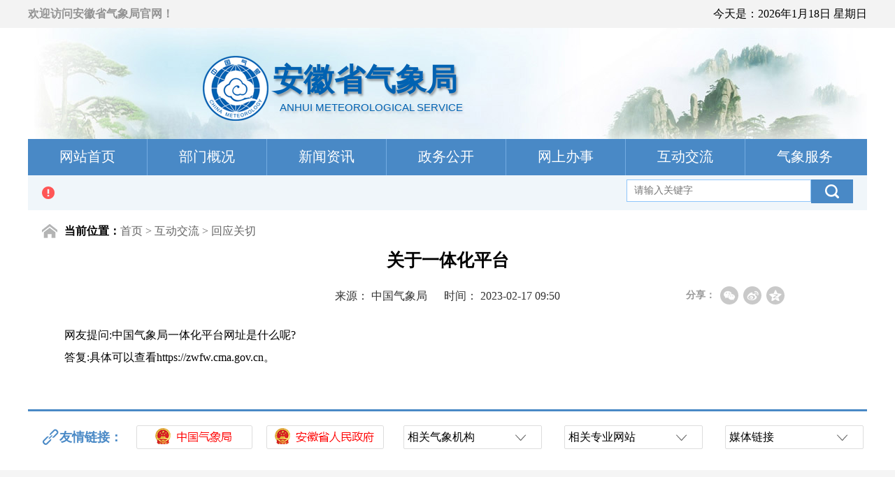

--- FILE ---
content_type: text/html
request_url: http://ah.cma.gov.cn/hdjl/hygq/202302/t20230222_5321316.html
body_size: 6114
content:
<!DOCTYPE html>
<html>
<head>
    <meta charset="utf-8" http-equiv="Content-Type" content="text/html">
      <meta name="SiteName" content="安徽省气象局">
    <meta name="SiteDomain" content="ah.cma.gov.cn">
   <meta name="SiteIDCode" content="bm54120002">
   <meta name="ColumnName" content="回应关切">
   <meta name="ColumnType" content="回应关切">
   <meta name="ColumnDescription" content="回应关切">
   <meta name="ColumnKeywords" content="回应关切">
   <meta name="ArticleTitle" content="关于一体化平台">
   <meta name="PubDate" content="2024-12-26 11:05">
   <meta name="ContentSource" content="中国气象局">
   <meta name="Keywords" content="">
   <meta name="Author" content="">
   <meta name="Description" content="">
   <meta name="Url" content="">
    <title>关于一体化平台</title>
    <link rel="stylesheet" href="/material/shengji/css/sjmain.css">
    <link rel="stylesheet" href="/material/shengji/css/wzfx1.css">
<script type="text/javascript" src="../../../images/jquery.js"></script>
    <style type="text/css">* {
        padding: 0;
        margin: 0;
        box-sizing: border-box;
    }

    table {
        border-collapse: collapse;
    }

    th, td {
        border: 1px solid #000;
    }

    .tpl-curpage {
        width: 1200px;
        height: 56px;
        line-height: 56px;
        margin: 20px auto;
        padding-left: 40px;
        background: #fff;
        font-size: 14px;
        box-shadow: 0px 2px 5px #3e85b4;
    }
    .tpl-main {
        width: 1200px;
        margin:0 auto;
    }

    .tpl-title {
        background: #fff;
        font-size: 16px;
        line-height: 2.5;
        font-weight: bold;
        text-align: center;
    }

    .tpl-content {
        margin-bottom: 20px;
        background: #fff;
        text-indent: 2em;
        padding: 20px;
        word-break: break-all;
    }

    .tpl-attach-item {
        padding-left: 40px;
        margin-bottom: 20px;
        background: #fff;
    }

    .tpl-attach-item img {
        width: 200px;
        height: auto;
    }

    .tpl-attach-tag {
        padding: 10px 0;
        font-weight: bold;
    }        </style>
</head>
<body>
<!--顶部-->
<div class="wel">
	<div class="wel_b">
		<h1>欢迎访问安徽省气象局官网！</h1>
		<div id="date" class="fr"></div>
	</div>	
</div>

<!--页头-->
<!--背景图-->
<div class="nav_box">
		<div class="sjlogo">
			<img src="/material/shengji/image/slogo.png" />
			<h1 style="font-weight: bold;">安徽省气象局</h1>
			<p>ANHUI METEOROLOGICAL SERVICE</p>
		</div>
	</div>
<!--导航栏-->
<div class="sjnav">
	<ul>
		<li><a href="http://ah.cma.gov.cn">网站首页</a></li>
		<li><a href="../../../bmgk/">部门概况</a></li>
		<li><a href="../../../xwzx/">新闻资讯</a></li>
		<li><a href="http://ah.cma.gov.cn/zfxxgk/gkzn/" target="_blank">政务公开</a></li>
		<li><a href="https://www.ahzwfw.gov.cn/bsdt/deptWindow/dept.do?deptCode=34000010080000000000" target="_blank">网上办事</a></li>
		<li><a href="../../">互动交流</a></li>
		<li><a href="http://ah.weather.com.cn/" target="_blank">气象服务</a></li>
	</ul>
<!--	预警加搜索-->
	<div class="sousuo">
                <div class="yj">
                        <img src="/material/shengji/image/index1011_03.png" alt="" />
                </div>
		<div class="yj">
			<script type="text/javascript" src="http://www.weather.com.cn/m2/j/alamr_new/provalarm.js?areaid=10122"></script>
		</div>
		 <div class="fr" style="position: relative;">
                    <form id="formBox" action="" method="post" target="_blank">
                    <img id="osubmit" style="cursor: pointer;" class="searchbutton fr" src="/material/shengji/image/search.jpg" /><input class="searchbox fr" placeholder="请输入关键字" name="textContent" id="textContent" />
                    </form>
                    
         </div>
	</div>
</div>
<script>
    $(function () {
        $("#osubmit").click(function () {
            var textContent=$("#textContent").val();
           $("#formBox").attr("action","http://ah.cma.gov.cn/site/ahqxj/search.html?searchWord="+textContent+"&siteId=8&pageSize=10");
            $("#formBox").submit();
        });
    })
</script>
<div class="wz_box">
<div class="wz" style="margin-left:20px">
   <img src="../../../images/h1.png" alt="" />
   <h3>当前位置：</h3>
   <p><a href="../../../" title="首页" class="CurrChnlCls">首页</a>&nbsp;>&nbsp;<a href="../../" title="互动交流" class="CurrChnlCls">互动交流</a>&nbsp;>&nbsp;<a href="../" title="回应关切" class="CurrChnlCls">回应关切</a></p>
</div>
</div>
<div class="tpl-main">
    <div class="tpl-title">
        <p style="font-family:黑体;font-size:25px">
            关于一体化平台
        </p>
        <p style="font-family:微软雅黑;font-weight:normal;color:#333333">来源：
            中国气象局 &nbsp;&nbsp;&nbsp;&nbsp; 时间：
            2023-02-17 09:50
        </p>
<!-- 20220914修改 ahnwxx-->
<style>
/*分享*/
    .m-share{float: left;margin-top:-5px;}
    .share{zoom: 1;}
    .share:after{content: "";display: block;clear: both;}
    .share a{float: left;width: 26px;height: 26px;border-radius: 50%;margin-left: 7px;background: #c9c9c9;cursor: pointer;display: block;}
    .share a i{display: block;width: 26px;height: 26px;-webkit-transition: .4s all;-moz-transition: .4s all;-ms-transition: .4s all;transition: .4s all;}
    .share a:hover i{-webkit-transform: rotate(360deg);-moz-transform: rotate(360deg);-ms-transform: rotate(360deg);transform: rotate(360deg);}
    .share #share-icon{width: 26px;height: 26px;float: left;display: none;}
    .share #share-icon img{width: 100%;height: 100%;}
    .share .share-qqzone i{background: url("http://ah.cma.gov.cn/material/shengji/image/cont_ico_share_20200422.png") 4px center no-repeat;}
    .share .share-qqzone:hover{background-color: #fc7354;}
    .share .share-wechat{position: relative;}
    .share .share-wechat i{background: url("http://ah.cma.gov.cn/material/shengji/image/cont_ico_share_20200422.png") -30px center no-repeat;}
    .share .share-wechat:hover{background-color: #1fbc7d;}
    .share .share-weibo i{background: url("http://ah.cma.gov.cn/material/shengji/image/cont_ico_share_20200422.png") -65px center no-repeat;}
    .share .share-qq:hover{background-color: #27a8f2;}
    .share .share-qq i{background: url("http://ah.cma.gov.cn/material/shengji/image/cont_ico_share_20200422.png") -96px center no-repeat;}
    .share .share-weibo:hover{background-color: #e96157;}
    .share .bg-code{left: -36px;z-index: 10;}
    .share .qrcode{position: absolute;top: 36px;border: 1px solid #ccc;background: #fff;display: none;width: 100px;height: 100px;left: -98%;z-index: 11;}
    .share .close-btn{position: absolute;background: #fff;color: #000;font-size: 12px;z-index: 12;width: 12px;height: 12px;line-height: 12px;text-align: center;right: -39px;top: 50px;display: none;cursor: pointer;}
</style>
<div class="nc_share" style="float: right; margin-right: 100px; margin-top: -34px;width: 160px;">
                        <font style="float: left;line-height: 26px;font-size: 14px;width: 43px;color: #999;">分享：</font>
                        <div class="share" id="share">
                            <a class="share-wechat" href="javascript:;"><i></i><div class="bg-code"></div><div class="qrcode"></div><span class="close-btn">X</span></a>
                            <a class="share-weibo"><i></i></a>
                            <a class="share-qqzone"><i></i></a>
                        </div>
</div>
<script type="text/javascript" src="../../../images/jquery.qrcode.min.js"></script>
    </div>
    <div class="tpl-content">
        <div class="view TRS_UEDITOR trs_paper_default trs_web"><p style="text-indent: 2em; text-align: left; margin-top: 0px; line-height: 2em;">网友提问:中国气象局一体化平台网址是什么呢?</p><p style="text-indent: 2em; text-align: left; margin-top: 0px; line-height: 2em;">答复:具体可以查看https://zwfw.cma.gov.cn。</p><p><br/></p></div>
    </div>
</div>
<script type="text/javascript">
$(function(){
    //分享
    var title = "【" + $.trim(document.title) + "】";
    var description = $.trim($('meta[name="Description"]').attr('content'));
    var portalUrl = window.location.href;
    //生成二维码
    function generateQRCode(rendermethod, picwidth, picheight, url) {
        $(".qrcode").qrcode({
            render: rendermethod, // 渲染方式有table方式（IE兼容）和canvas方式
            width: picwidth, //宽度
            height: picheight, //高度
            text: utf16to8(portalUrl), //内容
            typeNumber: -1, //计算模式
            correctLevel: 2, //二维码纠错级别
            background: "#ffffff", //背景颜色
            foreground: "#000000" //二维码颜色

        });
    }
    canvas_table = !!document.createElement('canvas').getContext ? 'canvas' : 'table';

    function init() {
        generateQRCode(canvas_table, 100, 100, window.location.href);
    }
    //中文编码格式转换
    function utf16to8(str) {
        var out, i, len, c;
        out = "";
        len = str.length;
        for(i = 0; i < len; i++) {
            c = str.charCodeAt(i);
            if((c >= 0x0001) && (c <= 0x007F)) {
                out += str.charAt(i);
            } else if(c > 0x07FF) {
                out += String.fromCharCode(0xE0 | ((c >> 12) & 0x0F));
                out += String.fromCharCode(0x80 | ((c >> 6) & 0x3F));
                out += String.fromCharCode(0x80 | ((c >> 0) & 0x3F));
            } else {
                out += String.fromCharCode(0xC0 | ((c >> 6) & 0x1F));
                out += String.fromCharCode(0x80 | ((c >> 0) & 0x3F));
            }
        }
        return out;
    }
    init();

    $(".share-wechat").on("click", function() {
        $(".bg-code,.qrcode").toggle();
    });
    //清空二维码
    $(".close-btn").on("click", function(event) {
        $(".bg-code,.qrcode,.close-btn").hide();
        event.stopPropagation();
    });

    function showToQzone() {
         var _desc = description;
         var _title = title;
         var _url = portalUrl;
         var _shareUrl = 'http://sns.qzone.qq.com/cgi-bin/qzshare/cgi_qzshare_onekey?';
         _shareUrl += 'url=' + encodeURIComponent(_url);   //参数url设置分享的内容链接|默认当前页location
         _shareUrl += '&title=' + encodeURIComponent(_title);    //参数title设置分享标题，可选参数
         window.open(_shareUrl,'','width=700,height=680,top=0,left=0,toolbar=no,menubar=no,scrollbars=no,resizable=1,location=yes,status=0'); 
    }

    function showToSina(title, portalUrl, desc) {
        var _desc = desc;
        var _t = title + " " + _desc;
        var _url = portalUrl;
        var _appkey = "2806082167"; //你从微薄获得的appkey
        var _site = ''; //你的网站地址
        var _ralateUid = "";
        var _u = 'http://service.weibo.com/share/share.php?url=' + _url + '&appkey=' + _appkey + '&title=' + _t + '&ralateUid=' + _ralateUid + '&searchPic=false';
        window.open(_u, '', 'width=700, height=680, top=0, left=0, toolbar=no, menubar=no, scrollbars=no, location=yes, resizable=no, status=no');
    }
    
    $('.share-qqzone').on('click', function() {
        showToQzone(title, portalUrl, description);
    });
    $('.share-weibo').on('click', function() {
        showToSina(title, portalUrl, description);
    });
});
    </script>
<style>
.ds_content{ width:1200px; height:28px;  background-color:#fff; text-align:center}
.ds_content li{ width:75px; float:left; line-height:28px; font-family:宋体; font-size:14px; color:#097cba; }
.ds_content li a{ color: #333333; }
</style>

<!--页脚全部-->
	<div class="foot_b"></div>

<!--	友情链接-->
	<div class="lj">
		<div class="lj_y">
			<img src="../../../images/012 (6).png" alt="" /><h3>友情链接：</h3>
		</div>
			<a href="http://www.cma.gov.cn/" target="_blank" title="中国气象局"><img src="../../../images/012 (1).png" alt="" /></a>
			<a href="http://www.ah.gov.cn/" target="_blank" title="安徽省人民政府"><img src="../../../images/012 (2).png" alt="" /></a>
			
		<select class="selector" onChange="linkTo(this)">
				<option value="">相关气象机构</option>
				<!--<option value="http://www.amo.org.cn">安徽省气象台</option>-->
                                
				<option value="http://www.nmc.cn/">中央气象台</option>
                                <option value="https://www.nuist.edu.cn/">南京信息工程大学</option>
				<option value="https://www.cuit.edu.cn/">成都信息工程大学</option>
                                <option value="http://www.iap.cas.cn/">中国科学院大气物理研究所</option>
			</select>
		<select class="selector" onChange="linkTo(this)">
				<option value="">相关专业网站</option>
				<option value="http://data.cma.cn/">中国气象数据网</option>
                                <option value="http://www.weather.com.cn/">中国天气网</option>
				<option value="http://www.qxkp.net/">中国气象科普网</option>
                                <option value="http://www.typhoon.org.cn/">中国台风网</option>
				<option value="http://cmastd.cmatc.cn/">中国气象标准化网</option>
                                <option value="http://www.ahnw.cn/">安徽农网</option>
			</select>		
		<select class="selector" onChange="linkTo(this)">
				<option value="">媒体链接</option>
				<option value="http://www.people.com.cn/">人民网</option>
                                <option value="http://www.xinhuanet.com/">新华网</option>
				<option value="http://www.cctv.com/">央视网</option>
                                <option value="http://www.zgqxb.com.cn/">中国气象新闻网</option>
				<option value="http://www.anhuinews.com/">中安在线</option>
                                <option value="http://www.ahtv.cn/">安徽网络电视台</option>
			</select>
	</div>

<!--footer-->
<div class="sjfooter">
	<div class="footer_box">
		<div class="footer_l">
			<script type="text/javascript">document.write(unescape("%3Cspan id='_ideConac' %3E%3C/span%3E%3Cscript src='http://dcs.conac.cn/js/33/000/0000/40430196/CA330000000404301960002.js' type='text/javascript'%3E%3C/script%3E"));</script>
           <div class="footer_l1">
				<p>主办单位：安徽省气象局办公室 </p>
				<p>电话：0551-62290013    网站标识码：BM54120002</p>
				<p><a target="_blank" href="http://beian.miit.gov.cn/">京ICP备05004897号</a> 版权所有©安徽省气象局</p>
			</div>
			<div style="clear:both"></div>
			<div style="margin-left:114px"><a target="_blank" href="http://www.beian.gov.cn/portal/registerSystemInfo?recordcode=34010402701668" style="display:inline-block;text-decoration:none;height:20px;line-height:20px;"><p style="float:left;height:20px;line-height:20px;margin: 0px 0px 0px 5px; color:#939393;">皖公网安备 34010402701668号</p></a><a style="display:inline-block;text-decoration:none;height:20px;line-height:20px;margin-left:20px" href="../../../ztlm/wzdt/"><p style="float:left;height:20px;line-height:20px;margin: 0px 0px 0px 5px; color:#939393;">网站地图</p></a>
</div>
		</div>
		<div class="fr" style="width: 180px;margin-top: 80px;">
			<script id="_jiucuo_" sitecode='bm54120002' src='https://zfwzgl.www.gov.cn/exposure/jiucuo.js'></script>
<!--<a target="_blank" href="http://jiucuo.kaipuyun.cn/errorInfo/jcInfoNew?siteCode=bm54120002&amp;url=http%253A%252F%252Fah.cma.gov.cn%252F">  
         <img src="../../../images/jiucuo.png" width="110px" height="55px" /></a>-->
       </div>
	</div>
</div>
<script>
			//	友情链接跳转
		function linkTo($this){
		var templink = $this.value;
		if(templink != "" && templink != null){
			window.open(templink);
		}
	}
	$(function () {
	var tmpDate = new Date();
	var date = tmpDate.getDate();
	var month= tmpDate.getMonth() + 1 ;
	var year= tmpDate.getFullYear();
	var today = ["星期日","星期一","星期二","星期三","星期四","星期五","星期六"];
	var dateStr = '今天是：' + year+"年"+month+"月"+date+"日 ";
	$("#date").html(dateStr + today[tmpDate.getDay()]);})
	</script>
</body>
</html>

--- FILE ---
content_type: text/css
request_url: http://ah.cma.gov.cn/material/shengji/css/sjmain.css
body_size: 5276
content:
@charset "gb2312";
/* CSS Document */
*{font-size: 16px;font-family: "微软雅黑";}
html,body,ul,li,img,p,h1,h2,h3,h4,form,input,dl,dt,dd{margin: 0; padding: 0;}
input{background: transparent; border: none; outline: none;}
input::-ms-clear, input::-ms-reveal{display: none;}
input:-webkit-autofill, textarea:-webkit-autofill, select:-webkit-autofill {transition: background-color 5000s ease-in-out 0s;}
img{border: none;}
li{list-style: none;}
a{text-decoration: none;}
table { border-collapse: collapse; padding: 0;} 
.fl{float: left;}
.fr{float: right;overflow: hidden;}
.clear{clear: both;}
.ellipsis{white-space:nowrap;text-overflow:ellipsis;-o-text-overflow:ellipsis;overflow:hidden;}

/*顶部*/
.wel{width: 100%;height: 40px;background-color: #f3f3f3;}
.wel_b{width: 1200px;margin: 0 auto;}
.wel_b h1{line-height: 40px;color: #939393;font-size: 16px;float: left;}
.wel_b .fr{float: right;line-height: 40px;font-size: 16px;}

/*顶部背景图*/
.nav_box{background: url(/material/shengji/image/top_bg.jpg) center;width: 1200px;height: 159px;margin: 0 auto;overflow: hidden;}

.nav_box .sjlogo{float: left;margin-top: 40px;margin-left: 250px;}
.sjlogo img{float: left;}
.nav_box .sjlogo h1{ font-size: 44px;position: absolute;margin-left: 100px;margin-top: 5px;
  font-family: "FZCYSK"; color: rgb(0, 98, 178);text-shadow: 1.5px 2.598px 3px rgba(34, 23, 20, 0.38);float: left;}
.nav_box .sjlogo p{font-size: 15px; font-family: "Arial";
  color: rgb(0, 98, 178);text-shadow: 1.5px 2.598px 3px rgba(34, 23, 20, 0.17);float: left;position: absolute;margin-top: 65px;margin-left: 110px;}



/*导航栏*/
.sjnav{width: 1200px;margin: 0 auto;}
.sjnav ul{line-height: 50px;}
.sjnav ul li{border-right: 1px solid #73abe1;float: left;background-color: #4989c6;padding: 0 45px;}
.sjnav ul li:hover{background-color: #5199de;}
.sjnav ul li:nth-last-child(1){border: none;padding-right: 49px;}
.sjnav li a{color: #FFFFFF;font-size: 20px;}


/*搜索和气象预警*/
.sousuo{background-color: #f0f6fa;height: 50px;width: 1200px;overflow: hidden;}
.sousuo .yj{float: left;overflow: hidden;}
.sousuo .yj img{float: left;margin-top: 16px;margin-left: 20px;margin-right: 10px;}
.sousuo .yj a{color: #666666;line-height: 50px;font-size: 16px;}
.sousuo .yj span{color: #ff5656;font-weight: bold;}
/*搜索*/
.searchbox {width:264px;height:32px; border:1px solid #8fc6fa;margin:6px 0px;background-color: #ffffff;color: #c1bdbd;padding-left: 10px;font-size: 14px;display: block;}
.searchbutton {padding:6px 20px 6px 0px;}


/*标题*/
.toutiao{width: 1200px;margin: 0 auto;padding-top: 30px;overflow: hidden;text-align: center;}
.toutiao h1{font-size: #333333;font-size: 36px;}
.toutiao p{font-size: 16px;color: #666666;padding-top: 10px;}
.toutiao a{color:#ff0000;}
.toutiao a:hover{text-decoration: underline;}



/*焦点图*/
.gd{width: 1200px;margin: 20px auto;overflow: hidden;}
.focus{float: left; width: 456px; height: 342px; position: relative;}
.focus .pic img{display: block;width: 456px; height: 342px;}
.focus .txt_shade{position: absolute; left: 0; bottom: 0; width: 100%; height: 36px; background-color: #00f;filter:alpha(opacity=70);opacity:.7;}
.focus .txt{position: absolute; bottom: 0; height: 36px; width:100%; overflow: hidden;}
.focus .txt li{height:36px; line-height:36px; position:absolute; bottom:-36px; font-size: 16px; font-weight: bold;}
.focus .txt li a{display: block; max-width: 380px; padding-left: 30px; color: white; white-space: nowrap; text-overflow: ellipsis; overflow: hidden;}
.focus .page_num{position: absolute; right: 20px; bottom: 12px;}
.focus .page_num li{float: left; width: 10px; height: 10px; margin-left: 10px; border: 2px solid #fff; background-color: white; border-radius: 50%; cursor: pointer; filter:alpha(opacity=40);opacity:.4;}
.focus .page_num li.on{background-color: transparent; filter:alpha(opacity=100);opacity:1;}



/*切换标签*/
.slideTxtBox{ width:460px;  text-align:left;float: left;margin-left: 20px;}
.slideTxtBox .hd{ height:35px; line-height:33px;  border-bottom:1px solid #eeeeee; position:relative;
					box-sizing: border-box;}
.slideTxtBox .hd ul li:hover span{color: #4989c6;border-bottom: #4989c6 3px solid;padding-bottom: 7px;}
.slideTxtBox .hd ul{ float:left;  position:absolute;  height:32px;  }
.slideTxtBox .hd ul li{ float:left; padding:  0 11px; cursor:pointer;color: #333333;font-weight: bold;font-size: 20px;
margin-top: 5px;text-align: center;height: 20px;line-height: 20px;}
.slideTxtBox .hd ul li.on{color: #4989c6;}
.slideTxtBox .hd ul li.on span{border-bottom: #4989c6 3px solid;padding-bottom: 7px;color: #4989c6;}
.slideTxtBox .hd ul li a{color: #333333;}

.slideTxtBox .bd li{background:url(/material/shengji/image/index_03.jpg) no-repeat left center;margin-left: 2px;margin-top: 13px;}
.slideTxtBox .bd li:hover a{color: #4989c6;}
.slideTxtBox .bd li a{margin-left: 10px;color: #333333;}
.slideTxtBox .bd li span{display:none;}


.box_img{margin-top: 20px;border: 1px solid #dddddd;float: left;}
.box_img img{float: left;padding: 16px 10px;width: 212px;}


/*更多通告*/
.gg{float: left;width: 244px;margin-left: 20px;overflow: hidden;}
.gg .gg_a{border-bottom: 1px solid #eeeeee;overflow: hidden;padding-bottom: 7px;}
.gg .gg_a img{float: left;padding-top: 5px;}
.gg .gg_a h1{float: left;color: #4989c6;font-size: 20px;padding-left: 5px;}
.gg .gg_a a{float: right; color: #666666;}
.gg .gg_a a:hover{ color: #4989c6;}
.gg ul{float: left;}
.gg ul li{background:url(/material/shengji/image/index_03.jpg) no-repeat left center;margin-left: 2px;margin-top: 13px; width: 250px;}
.gg ul li a{margin-left: 10px;color: #333333;}
.gg ul li:hover a{color: #4989c6;}

/*二维码点击切换*/
.slideGroup .slideBox{ overflow:hidden; zoom:1; padding:4px 0 0 38px; position:relative; border: 1px solid #dddddd;width: 210px;height: 100px;float: right;margin-top: 20px;background-color: #f0f6fa;}
.slideGroup .sPrev,.slideGroup .sNext{ position:absolute; left:5px; top:10px; display:block; width:30px; height:66px; border:1px solid #ddd; background:url(/material/shengji/image/left.png) center center no-repeat #ccd1d5;margin-top: 8px; }
.slideGroup .sNext{ left:auto; right:5px; background:url(/material/shengji/image/right.png)center center no-repeat #ccd1d5; margin-top: 8px; }
.slideGroup .sPrev:hover,.slideGroup .sNext:hover{ background-color: #4987c6  }
.slideGroup  ul{ zoom:1;   }
.slideGroup  ul li{ margin:4px 6px 0px 6px;  _display:inline; text-align:center;  float: left;position: relative}
.slideGroup  ul li .pic{ text-align:center;float: left;}
.slideGroup  ul li .pic img{ width:75px;display:block; }


/*气象服务*/
.serve{width: 1200px;margin: 0 auto;overflow: hidden;}
.serve .biaoti h1{color: #333333;font-size: 22px;background: url(/material/shengji/image/index1011_47.jpg) no-repeat bottom;width: 1200px;text-align: left;padding-bottom: 10px;}


/*城市天气预报*/
.sum{width: 458px;float: left;}
.sum_b{border-bottom: 1px #dddddd solid;padding-bottom: 10px;overflow: hidden;margin-top: 10px;}
.sum_b h3{color: #4989c6;font-size: 18px;font-weight: bold;border-left: 3px #4989c6 solid;padding-left: 10px;float: left;}
.sum_b select{float: right;background-color: #dbebf7;height: 0;}
.sum_tu{width: 150px;text-align: center;margin-top: 20px;float: left;margin-left: 2px;}
.sum_tu h3{font-weight: normal;}


/*		气象科普*/
.kp{float: left;width: 452px;margin-left: 20px;overflow: hidden;}
.kp .kp_b{margin-top: 10px; overflow: hidden;border-bottom: 1px #dddddd solid;padding-bottom: 10px;}
.kp .kp_b h3{float: left;color: #4989c6;font-size: 18px;font-weight: bold;border-left: 3px #4989c6 solid;padding-left: 10px;}
.kp .kp_b a{float: right;color: #666666;font-size: 16px;}
.kp .kp_b a:hover{color: #4989c6;}
.kp ul{float: left;width: 452px;}
.kp ul li{background:url(/material/shengji/image/index_03.jpg) no-repeat left center;margin-top: 10px;}
.kp ul li a{margin-left: 15px;color: #333333;}
.kp ul li:hover a{color: #4989c6;}

/*天气实况*/
.sk{float: left;width: 248px;margin-left: 20px;}

/*信息公开*/
.id{width: 1200px;margin: 20px auto;overflow: hidden;}
.id .id_biaoti h1{color: #333333;font-size: 22px;background: url(/material/shengji/image/index1011_47.jpg) no-repeat bottom;width: 1200px;text-align: left;padding-bottom: 10px;}


/*信息公开里面的切换标签*/
.slideTxtBox4{ width:458px;  text-align:left;float: left;}
.slideTxtBox4 .hd{ height:35px; line-height:40px;  position:relative;}
.slideTxtBox4 .hd ul li:hover span{color:#4989c6;font-weight: bold;border-bottom: 3px solid #4989c6;padding-bottom: 6px;}
.slideTxtBox4 .hd ul li span{padding:  3px 0;margin: 0 10px;}
.slideTxtBox4 .hd ul{ float:left;  position:absolute; top:-1px; height:40px; margin-top: 10px;}
.slideTxtBox4 .hd ul li{ float:left; cursor:pointer;color: #222222;font-size: 16px;
margin-top: 10px; text-align: center;height: 20px;line-height: 20px;}
.slideTxtBox4 .hd ul li.on{color: #4989c6;}
.slideTxtBox4 .hd ul li a{color: #333333;}
.slideTxtBox4 .hd ul li.on span{width: 20px;height: 20px;color:#4989c6;font-weight: bold;border-bottom: 3px solid #4989c6;padding-bottom: 6px;}
.slideTxtBox4 .bd p{font-size: 15px;color: #333333;text-align: left;border-bottom: 1px dashed black;
line-height: 30px;padding-bottom: 5px;
}
.slideTxtBox4 .bd{margin-top: 20px;}
.slideTxtBox4 .bd li{background: url(/material/shengji/image/index_03.jpg) no-repeat left center;margin-left: 2px;margin-top: 10px;font-size: 16px;color: #333333;}
.slideTxtBox4 .bd li:hover a{color: #4989c6;}
.slideTxtBox4 .bd li a{margin-left: 10px;color: #333333;}
.slideTxtBox4 .bd ul span{float: right;display: block;line-height: 30px;}



/*信息公开图片*/
.id_img{float: left;margin-left: 20px;width: 248px;margin-top: 15px;}
.id_img ul{float: left;}
.id_img ul li{float: left;margin-left: 25px;}
.id_img img{width: 109px;height: 109px;}


/*交流互动*/
.ei{width: 1200px;margin: 20px auto;overflow: hidden;}
.ei .er_biaoti h1{color: #333333;font-size: 22px;background: url(/material/shengji/image/index1011_47.jpg) no-repeat bottom;width: 1200px;text-align: left;padding-bottom: 10px;}



/*在线访谈*/
.ft{float: left;width: 460px;}
.ft .ft_b{margin-top: 15px; overflow: hidden;border-bottom: 1px #dddddd solid;padding-bottom: 6px;}
.ft .ft_b h3{float: left;color: #4989c6;font-size: 18px;font-weight: bold;border-left: 3px #4989c6 solid;padding-left: 10px;}
.ft .ft_b a{float: right;color: #666666;font-size: 16px;}
.ft .ft_b a:hover{color: #4989c6;}
.ft_n{overflow: hidden;margin-top: 20px;}
.ft_n img{margin-top: 10px; display: block;float: left;}
.ft_nn{float: left;margin-top: 15px;margin-left: 10px;width: 300px;}
.ft_nn h3{font-size: 16px;font-weight: normal;}
.ft_nn h3 a{color: #333333;}
.ft_nn p{font-size: 16px;margin-top: 21px;float: left;}




/*		回应关切*/
.kp1{float: left;width: 452px;margin-left: 20px;overflow: hidden;}
.kp1 .kp_b{margin-top: 10px; overflow: hidden;border-bottom: 1px #dddddd solid;padding-bottom: 10px;}
.kp1 .kp_b h3{float: left;color: #4989c6;font-size: 18px;font-weight: bold;border-left: 3px #4989c6 solid;padding-left: 10px;}
.kp1 .kp_b a{float: right;color: #666666;font-size: 16px;}
.kp1 .kp_b a:hover{color: #4989c6;}
.kp1 ul{float: left;}
.kp1 ul li{background:url(/material/shengji/image/index_03.jpg) no-repeat left center;margin-top: 15px;}
.kp1 ul li a{margin-left: 15px;color: #333333;}
.kp1 ul li:hover a{color: #4989c6;}

/*		标准征求意见*/
.kp2{float: left;width: 452px;margin-left: 20px;overflow: hidden;margin-top: 15px;}
.kp2 .kp_b{margin-top: 10px; overflow: hidden;border-bottom: 1px #dddddd solid;padding-bottom: 10px;}
.kp2 .kp_b h3{float: left;color: #4989c6;font-size: 18px;font-weight: bold;border-left: 3px #4989c6 solid;padding-left: 10px;}
.kp2 .kp_b a{float: right;color: #666666;font-size: 16px;}
.kp2 .kp_b a:hover{color: #4989c6;}
.kp2 ul{float: left;}
.kp2 ul li{background:url(/material/shengji/image/index_03.jpg) no-repeat left center;margin-top: 12px;}
.kp2 ul li a{margin-left: 15px;color: #333333;}
.kp2 ul li:hover a{color: #4989c6;}





/*交流互动图片*/
.ei_img{float: right;width: 255px;margin-top: 5px;}
.ei_img li{background-color:#9c9c9c;width: 110px;height: 110px;float: left;margin: 10px 7px;}
.ei_img li img{display: block;margin:0 auto;padding-top: 14px;}
.ei_img li:hover{background-color: #4989c6;}




/*网上办事*/
.ow{width: 1200px;margin: 20px auto;overflow: hidden;}
.ow .ow_biaoti h1{color: #333333;font-size: 22px;background: url(/material/shengji/image/index1011_47.jpg) no-repeat bottom;width: 1200px;text-align: left;padding-bottom: 10px;}


/*网上办事的切换标签*/
.slideTxtBox1{ width:670px;  text-align:left;float: left;margin-top: 5px;}
.slideTxtBox1 .hd{ height:35px; line-height:33px;  position:relative;box-sizing: border-box;}
.slideTxtBox1 .hd ul li:hover{color: #4989c6;border-bottom: #4989c6 3px solid;}
.slideTxtBox1 .hd ul{ float:left;  position:absolute; top:-1px; height:32px;  }
.slideTxtBox1 .hd ul li{ float:left; padding:10px 20px; cursor:pointer;color: #333333;font-weight: bold;font-size: 20px;
margin-top: 5px;text-align: center;height: 20px;line-height: 20px;}
.slideTxtBox1 .hd ul li.on{border-bottom: #4989c6 3px solid;color: #4989c6;}
.slideTxtBox1 .bd{padding-top: 8px;}
.slideTxtBox1 .bd li{background:url(/material/shengji/image/index_03.jpg) no-repeat left center;margin-left: 2px;margin-top: 15px;}
.slideTxtBox1 .bd li:hover a{color: #4989c6;}
.slideTxtBox1 .bd li a{margin-left: 10px;color: #333333;font-size: 16px;}
.slideTxtBox1 .bd li span{float: right;}
.slideTxtBox1 .bd li span a{color: #4987C6;}
.slideTxtBox1 .bd li span a:hover{text-decoration: underline;}


/*网上办事图片*/
.ow_img{float: left;margin-left: 45px;width: 485px;margin-top: 60px;}
.ow_img img{width:485px;height: 100px; margin-top: 5px;}



/*页脚全部内容*/
.foot_b{background-color: #4989c6;width: 1200px;height: 3px;overflow: hidden;margin: 20px auto;}


/*友情链接*/

.lj{width: 1200px;margin: 0 auto;}
.lj .lj_y{float: left;padding-top: 5px;}
.lj .lj_y h3{float: left;color: #4989c6;font-size: 18px;}
.lj img{float: left;margin-left: 20px;}


.selector{margin-left: 28px;width:198px;height: 34px;border: 1px #dddddd solid;border-radius: 2px; padding-left: 5px;appearance:none; -moz-appearance:none; -webkit-appearance:none; outline: none; background: url(/material/shengji/image/select_arrow.png) no-repeat right center rgba(255,255,255,0.6); *background: #fff;}
.selector::-ms-expand{display: none; outline: none; background-color: transparent;}



/*页脚*/
.sjfooter{background-color: #f5f5f5;width: 100%;height: 220px;margin-top: 30px;}
.footer_box{width: 1200px;margin: 0 auto;}
.footer_l{float: left;margin-top: 54px;}
.footer_l img{float: left;margin-top: 15px;}
.footer_l .footer_l1{float: left;margin-left: 35px;}
.footer_l .footer_l1 p{margin-bottom: 20px;font-size: 16px;color: #333333;}
.footer_l .footer_l1 p img{float: left;margin-top: 0;}
.footer_r img{float: right;margin-top: 80px;}



/*网站首页 互动交流*/
.wz_box{width: 1200px;margin: 0 auto;overflow: hidden;}

/*网站首页位置*/
.wz{float: left;padding-top: 20px;width: 1100px;}
.wz img{float: left;}
.wz h3{float: left;margin-left: 10px;}
.wz p{float: left;color: #666666;}
.wz p a{color: #666666;}
.wz p a:hover{color: #4989C6;text-decoration: underline;}


/*互动交流*/
.slideTxtBox2 .hd{width: 268px;margin-top: 20px;float: left;overflow: hidden;}
.slideTxtBox2 .hd ul{text-align: center;}
.slideTxtBox2 .hd ul h1{background: #4989c6;height: 40px;line-height: 40px;color: #fff;font-size: 20px;}
.slideTxtBox2 .hd ul li{margin-top: 10px; line-height: 40px;font-size: 18px;border: 1px solid #dddddd;}
.slideTxtBox2 .hd ul li a{color: #000000;}
.slideTxtBox2 .hd ul li a:hover{color: #4987c6;font-weight: bold;}
.slideTxtBox2 .hd ul li.on{height: 40px;line-height: 40px;color: #4987c6;font-weight: bold;}
.slideTxtBox2 .hd ul li a.on{height: 40px;line-height: 40px;color: #4987c6;font-weight: bold;}
.slideTxtBox2 .bd{float: left;margin-left: 30px; width: 902px;}
.slideTxtBox2 .bd .bd_b{background: url(/material/shengji/image/l1.png) left bottom no-repeat;margin-top: 20px;}
.slideTxtBox2 .bd .bd_b h1{padding-bottom: 10px;font-size: 22px;}
.hd_img{float: left;}
.hd_img .pic{float: left;width: 90px;height: 120px;background-color: #e2e9ef;margin-left: 25px;margin-top: 30px;}
.hd_img .pic p{font-size: 12px;text-align: center;}
.hd_img .pic img{text-align: center;}


.slideTxtBox3{float: left;overflow: hidden;margin-top: 20px;}
.slideTxtBox3 .hd1 ul{float: left;background-color: #4989c6;overflow:hidden;line-height: 10px;width: 902px;position: relative;}
.slideTxtBox3 .hd1 li{float: left;padding: 10px;margin-left: 10px;font-weight: bold;cursor: pointer;color: #FFFFFF;margin-top: 10px;}
.slideTxtBox3 .hd1 li:hover{background-color: #fff;color: #4989c6;}
.slideTxtBox3 .hd1 li.on{background-color: #fff;color: #4989c6;}

.asktable table{float: left;margin-left: 40px;border-collapse:collapse;margin-top: 10px;display:inline}
.asktable tr{float: left; margin-top: 10px;overflow: hidden;display:inline }
.asktable td{float: left;display:inline}
.slideTxtBox3 .bd1 p{float: right;color: red;margin-right: 135px;margin-top: 20px;}
.slideTxtBox3 .bd1 tr input{margin-left: 10px;float: left;}
.slideTxtBox3 .bd1 tr img{float: left;display: block;margin-left: 10px;}
.slideTxtBox3 .bd1 tr span{float: left;}
.slideTxtBox3 .bd1 .outersub{text-align: center;}
.slideTxtBox3 .bd1 .outersub button{width: 110px;height: 40px;line-height: 40px;color: #fff;background-color: #4989C6;margin-top: 100px;margin-left: 140px;border:none;}
.slideTxtBox3 .bd1 ul:nth-child(2){padding-top: 50px;}
.slideTxtBox3 .bd1 .hf li{background: url(/material/shengji/image/index_03.jpg) no-repeat left center;margin-top: 10px;}
.slideTxtBox3 .bd1 .hf li span{float: right;color: #8f8e8e;}
.slideTxtBox3 .bd1 .hf li a{margin-left: 15px;color: #333333;}
.slideTxtBox3 .bd1 .hf li:hover a{color: #4989c6;}
.slideTxtBox3 .page{height: 100px; line-height: 100px; float: right;width: 400px;}
.slideTxtBox3 .page a{padding: 5px 8px; border: 1px solid #cdcdcd; border-radius: 4px; color: #080707;}
.slideTxtBox3 .page a.on{border-color: #4989c6; background-color: #4989c6; color: white;}




/*在线访谈*/
.zxft{overflow: hidden;}
.zxft h1{background: url(/material/shengji/image/l1.png) no-repeat center bottom;padding-bottom: 10px;margin-top: 20px;font-size: 22px;}
.zxft .zxft_nr{float: left;margin-top: 27px;}
.zxft .zxft_nr img{float: left;border: 1px solid #dddddd;padding: 10px;margin-top: 8px;margin-right: 10px;}
.zxft .zxft_nr p{float: left;line-height: 30px;margin-right: 20px;}
.zxft .zxft_nr a{background-color: #4989c6;color: #FFFFFF;margin-left: 5px;padding: 5px;}
.hengxian{background-color: #dddddd;width: 828px;height: 1px;float: left;margin-top: 20px;}

/*往期回顾*/
.wqhg{overflow: hidden;padding-bottom: 60px;}
.wqhg h1{background: url(/material/shengji/image/l1.png) no-repeat center bottom;padding-bottom: 10px;margin-top: 20px;font-size: 22px;}
.wqhg li{background:url(/material/shengji/image/index_03.jpg) no-repeat left center;margin-left: 2px;margin-top: 15px;}
.wqhg li a{margin-left: 15px;color: #333333;}
.wqhg li a:hover{color: #4989c6;}
.wqhg li span{float: right;color: #8f8e8e;}
.qxxw h1{background: url(/material/shengji/image/q_z.png) no-repeat center bottom;padding-bottom: 10px;margin-top: 70px;font-size: 22px;}
.qxxw li{background:url(/material/shengji/image/index_03.jpg) no-repeat left center;margin-left: 2px;margin-top: 15px;}
.qxxw li a{margin-left: 15px;color: #333333;}
.qxxw li a:hover{color: #4989C6;}
.qxxw li span{float: right;color: #8f8e8e;}
.qxxw .page{height: 100px; line-height: 100px; float: right;width: 400px;}
.qxxw .page a{padding: 5px 8px; border: 1px solid #cdcdcd; border-radius: 4px; color: #080707;}
.qxxw .page a.on{border-color: #4989c6; background-color: #4989c6; color: white;}




.qxxw1 h1{background: url(/material/shengji/image/l1.png) no-repeat center bottom;padding-bottom: 10px;font-size: 22px;margin-top: 20px;}
.qxxw1 li{background:url(/material/shengji/image/index_03.jpg) no-repeat left center;margin-left: 2px;margin-top: 15px;}
.qxxw1 li a{margin-left: 15px;color: #333333;}
.qxxw1 li a:hover{color: #4989C6;}
.qxxw1 li span{float: right;color: #8f8e8e;}
.qxxw1 .page{height: 100px; line-height: 100px; float: right;width: 400px;}
.qxxw1 .page a{padding: 5px 8px; border-radius: 4px; color: #080707;}
.qxxw1 .page a.on{border-color: #4989c6; background-color: #4989c6; color: white;}






--- FILE ---
content_type: text/css
request_url: http://ah.cma.gov.cn/material/shengji/css/wzfx1.css
body_size: 468
content:

/* 分享 */
.nc_share .share_app {
    position: absolute;
    left: 0;
    top: 50%;
    width: 145px;
    transform: translateY(-50%);
}

/* 分享操作 */
.nc_share .share_operation {
    position: absolute;
    right: 0;
    top: 0;
    width: 190px;
}

.nc_share .share_operation .nc_bj {
    position: absolute;
    right: 0;
    top: 0;
    width: 105px;
}

.nc_share .share_operation .nc_close {
    position: absolute;
    left: 0;
    top: 25px;
    width: 100%;
}

.share_operation .nc_close .nc_dy,
.share_operation .nc_close .close {
    float: left;
    width: 95px;
    text-indent: 34px;
    position: relative;
}

.share_operation .nc_close a,
.share_operation .nc_bj span,
.share_operation .nc_bj {
    font-size: 14px;
}

/* 文字前面图标 */
.nc_share .share_operation .nc_close:before,
.nc_share .share_operation .nc_bj:before {
    content: '';
    position: absolute;
    width: 23px;
    height: 21px;
}

.nc_share .share_operation .nc_close:before {
    left: 3px;
    top: 0;
    background: url(../images/nc_dy.png) no-repeat
}

.nc_share .share_operation .nc_bj:before {
    left: 15px;
    top: 25px;
    background: url(../images/nc_close.png) no-repeat
}


--- FILE ---
content_type: application/javascript
request_url: http://www.weather.com.cn/m2/j/alamr_new/provalarm.js?areaid=10122
body_size: 2104
content:
// JavaScript Document

function getScriptArgs(){
	var scripts=document.getElementsByTagName("script");
	script=scripts[scripts.length-1];
	src=script.src;
	reg=/(?:\?|&)(.*?)=(.*?)(?=&|$)/g;
	var temp={};var res={};
	while((temp=reg.exec(src))!=null) res[temp[1]]=decodeURIComponent(temp[2]);
	return res;
};
var attrs=getScriptArgs();
var alarmareaid = attrs.areaid == undefined?'10101':attrs.areaid;
var alarmtype = attrs.alarmtype == undefined?'[0-9]{2}':attrs.alarmtype;
var alarmlevel = attrs.alarmlevel == undefined?'[0-9]{2}':attrs.alarmlevel;
var alarmcount = attrs.count == undefined?'4':attrs.count;
var alarmdivid = attrs.divid == undefined?'alarm-'+new Date().getTime():'alarm-'+attrs.divid;
document.write("<div class=\"alarm\" id="+alarmdivid+"></div>");
$provid=alarmareaid.substr(3,2);
$provnamearr=['北京','上海','天津','重庆','黑龙江','吉林','辽宁','内蒙古','河北','山西','陕西','山东','新疆','西藏','青海','甘肃','宁夏','河南','江苏','湖北','浙江','安徽','福建','江西','湖南','贵州','四川','广东','云南','广西','海南','香港','澳门','台湾'];
$provname=$provnamearr[parseInt($provid,10)-1];
$yjlb=['台风','暴雨','暴雪','寒潮','大风','沙尘暴','高温','干旱','雷电','冰雹','霜冻','大雾','霾','道路结冰'];
  $gdlb=['海上大雾','雷暴大风','持续低温','浓浮尘','龙卷风','低温冻害','海上大风','低温雨雪冰冻','强对流','臭氧','大雪','强降雨','强降温','雪灾','森林（草原）火险','雷暴','严寒','沙尘','海上雷雨大风','海上雷电','海上台风','低温','寒冷','灰霾','雷雨大风','森林火险','降温','道路冰雪','干热风','空气重污染','冰冻'];
  $yjyc=['蓝色','黄色','橙色','红色','白色'];
  $gdyc=['白色'];
 var yjdy = {'01':'台风','02':'暴雨','03':'暴雪','04':'寒潮','05':'大风','06':'沙尘暴','07':'高温','08':'干旱','09':'雷电','10':'冰雹','11':'霜冻','12':'大雾','13':'霾','14':'道路结冰','91':'寒冷','92':'灰霾','93':'雷雨大风','94':'森林火险','95':'降温','96':'道路冰雪','97':'干热风','98':'空气重污染','99':'低温','51':'海上大雾','52':'雷暴大风','53':'持续低温','54':'浓浮尘','55':'龙卷风','56':'低温冻害','57':'海上大风','58':'低温雨雪冰冻','59':'强对流','60':'臭氧','61':'大雪','62':'强降雨','63':'强降温','64':'雪灾','65':'森林（草原）火险','66':'雷暴','67':'严寒','68':'沙尘','69':'海上雷雨大风','70':'海上雷电','71':'海上台风','72':'低温'};
$URL='https://product.weather.com.cn/alarm/grepalarm.php?areaid='+alarmareaid+'[0-9]{0,4}&type='+alarmtype+'&level='+alarmlevel+'&count='+alarmcount;

$.ajax({
	type: "GET",
	url: $URL,
	dataType: "script",
	cache:false,
	async:false,
	success:function(){
		$appparent=$('#'+alarmdivid);
		$('<h1>气象灾害警报与预警信号<span><a target="_blank" href="http://www.weather.com.cn/alarm/newalarmlist.shtml?areaId='+alarmareaid+'">'+$provname+'预警中'+alarminfo.count+'个</a></span></h1>').appendTo($appparent);
		$.each(alarminfo.data,function(i,k){
			$filename=k[1];
			$pos=$filename.lastIndexOf('-');
			//alert($pos);
			$lb=$filename.substr($pos+1,2);
			$jb=$filename.substr($pos+3,2);
			$img =$lb+$jb;
			//$textlb=$yjlb[parseInt($lb,10) -1 ];
            $textlb=yjdy[$lb];
			$textyc=$yjyc[parseInt($jb,10) -1 ];
			
			if ($lb >99 || $jb > 50)$img ='0000';
 // if ($lb >50) $textlb=$gdlb[parseInt($lb,10) - 51 ];
  if ($jb  >50) $textyc=$gdyc[parseInt($jb,10) - 51 ];
          
			$('<dl><dt><a target="_blank" href="http://www.weather.com.cn/alarm/newalarmcontent.shtml?file='+$filename+'"><img src="http://www.weather.com.cn/m2/i/alarm_s/'+$img+'.gif"></a></dt><dd><h2><a target="_blank" href="http://www.weather.com.cn/alarm/newalarmcontent.shtml?file='+$filename+'">'+k[0]+'发布'+$textlb+$textyc+'预警</a></h2>状态：<b>预警中</b><a target="_blank" class="detail" href="http://www.weather.com.cn/alarm/newalarmcontent.shtml?file='+$filename+'">详情</a></dd></dl>').appendTo($appparent);
		});
	}
});
